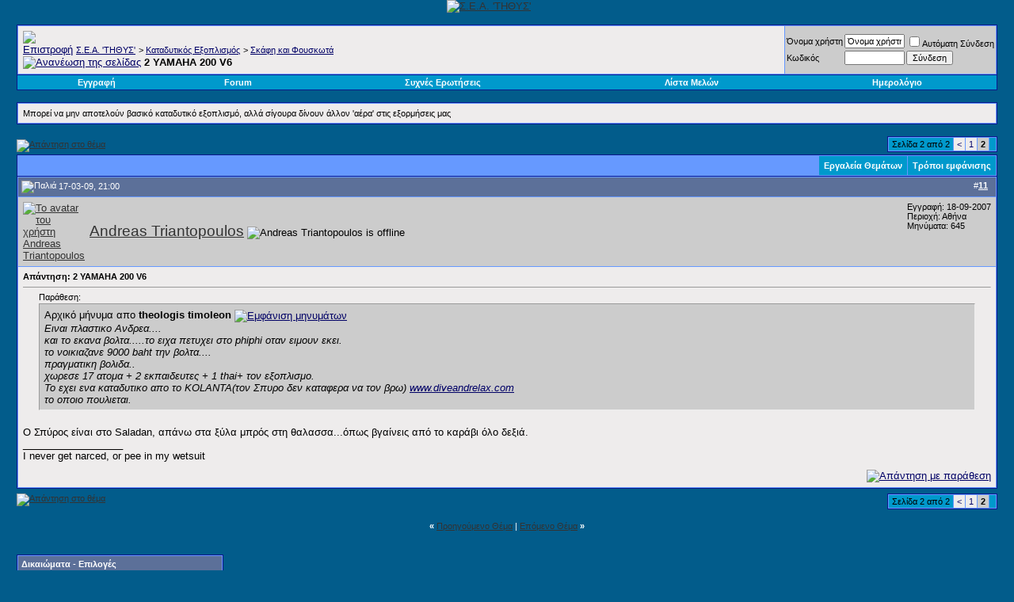

--- FILE ---
content_type: text/html; charset=UTF-8
request_url: http://www.scubadive.gr/forum/showthread.php?s=0871e2b67edf80959721cc900793de16&t=3432&page=2
body_size: 11236
content:
<!DOCTYPE html PUBLIC "-//W3C//DTD XHTML 1.0 Transitional//EN" "http://www.w3.org/TR/xhtml1/DTD/xhtml1-transitional.dtd">
<html dir="ltr" lang="el">
<head>
	<meta http-equiv="Content-Type" content="text/html; charset=UTF-8" />
<meta name="generator" content="vBulletin 3.6.8" />

<meta name="keywords" content="2 YAMAHA 200 V6, Κατάδυση, Αυτόνομη Κατάδυση, Σύλλογος Ερασιτεχνών Αυτοδυτών, ΤΗΘΥΣ, scuba club, Greek scuba club, Hellenic scuba club, scubadive.gr" />
<meta name="description" content="Page 2-2 YAMAHA 200 V6 Σκάφη και Φουσκωτά" />


<!-- CSS Stylesheet -->
<style type="text/css" id="vbulletin_css">
<!--
/* vBulletin 3 CSS For Style 'Default_01' (styleid: 9) */
body
{
	background: #025c8b;
	color: #000000;
	font: 10pt verdana, geneva, lucida, 'lucida grande', arial, helvetica, sans-serif;
	margin: 0px 20px 20px 20px;
	padding: 0px;
}
a:link, body_alink
{
	color: #333333;
}
a:visited, body_avisited
{
	color: #333333;
}
a:hover, a:active, body_ahover
{
	color: #00CC33;
	text-decoration: bold;
}
.page
{
	background: #025c8b;
	color: #FFFFFF;
}
.page a:link, .page_alink
{
	color: #333333;
}
.page a:visited, .page_avisited
{
	color: #333333;
}
.page a:hover, .page a:active, .page_ahover
{
	color: #00CC33;
	text-decoration: bold;
}
td, th, p, li
{
	font: 10pt verdana, geneva, lucida, 'lucida grande', arial, helvetica, sans-serif;
}
.tborder
{
	background: #6699FF;
	color: #000000;
	border: 1px solid #0B198C;
}
.tcat
{
	background: url(images/gradients/gradient_tcat_new.gif) repeat-x top left;
	color: #FFFFFF;
	font: bold 10pt verdana, geneva, lucida, 'lucida grande', arial, helvetica, sans-serif;
}
.tcat a:link, .tcat_alink
{
	color: #ffffff;
	text-decoration: none;
}
.tcat a:visited, .tcat_avisited
{
	color: #ffffff;
	text-decoration: none;
}
.tcat a:hover, .tcat a:active, .tcat_ahover
{
	color: #00CC33;
	text-decoration: underline;
}
.thead
{
	background: #5C7099 url(images/gradients/gradient_thead_new.gif) repeat-x top left;
	color: #FFFFFF;
	font: bold 11px tahoma, verdana, geneva, lucida, 'lucida grande', arial, helvetica, sans-serif;
}
.thead a:link, .thead_alink
{
	color: #FFFFFF;
}
.thead a:visited, .thead_avisited
{
	color: #FFFFFF;
}
.thead a:hover, .thead a:active, .thead_ahover
{
	color: #00CC33;
}
.tfoot
{
	background: #005079;
	color: #FFFFFF;
}
.tfoot a:link, .tfoot_alink
{
	color: #FFFFFF;
}
.tfoot a:visited, .tfoot_avisited
{
	color: #FFFFFF;
}
.tfoot a:hover, .tfoot a:active, .tfoot_ahover
{
	color: #00CC33;
}
.alt1, .alt1Active
{
	background: #eeecec;
	color: #000000;
}
.alt1 a:link, .alt1_alink, .alt1Active a:link, .alt1Active_alink
{
	color: #000066;
}
.alt1 a:visited, .alt1_avisited, .alt1Active a:visited, .alt1Active_avisited
{
	color: #000066;
}
.alt1 a:hover, .alt1 a:active, .alt1_ahover, .alt1Active a:hover, .alt1Active a:active, .alt1Active_ahover
{
	color: #009900;
}
.alt2, .alt2Active
{
	background: #CCCCCC;
}
td.inlinemod
{
	background: #FFFFCC;
	color: #000000;
}
.wysiwyg
{
	background: #F5F5FF;
	color: #000000;
	font: 10pt verdana, geneva, lucida, 'lucida grande', arial, helvetica, sans-serif;
}
textarea, .bginput
{
	font: 10pt verdana, geneva, lucida, 'lucida grande', arial, helvetica, sans-serif;
}
.button
{
	font: 11px verdana, geneva, lucida, 'lucida grande', arial, helvetica, sans-serif;
}
select
{
	font: 11px verdana, geneva, lucida, 'lucida grande', arial, helvetica, sans-serif;
}
option, optgroup
{
	font-size: 11px;
	font-family: verdana, geneva, lucida, 'lucida grande', arial, helvetica, sans-serif;
}
.smallfont
{
	font: 11px verdana, geneva, lucida, 'lucida grande', arial, helvetica, sans-serif;
}
.time
{
	color: #333333;
}
.navbar
{
	background: transparent;
	font: 11px verdana, geneva, lucida, 'lucida grande', arial, helvetica, sans-serif;
}
.highlight
{
	color: #FF0000;
	font-weight: bold;
}
.fjsel
{
	background: #006699;
	color: #E0E0F6;
}
.fjdpth0
{
	background: #F7F7F7;
	color: #000000;
}
.panel
{
	background: #006699;
	color: #000000;
	padding: 10px;
	border: 2px outset;
}
.panelsurround
{
	background: #0099cc;
	color: #000000;
}
legend
{
	color: #22229C;
	font: 11px tahoma, verdana, geneva, lucida, 'lucida grande', arial, helvetica, sans-serif;
}
.vbmenu_control
{
	background: #0099cc;
	color: #000000;
	font: bold 11px tahoma, verdana, geneva, lucida, 'lucida grande', arial, helvetica, sans-serif;
	padding: 3px 6px 3px 6px;
	white-space: nowrap;
}
.vbmenu_control a:link, .vbmenu_control_alink
{
	color: #FFFFFF;
	text-decoration: none;
}
.vbmenu_control a:visited, .vbmenu_control_avisited
{
	color: #FFFFFF;
	text-decoration: none;
}
.vbmenu_control a:hover, .vbmenu_control a:active, .vbmenu_control_ahover
{
	color: #66FF00;
	text-decoration: bold;
}
.vbmenu_popup
{
	background: #FFFFFF;
	color: #000000;
	border: 1px solid #0B198C;
}
.vbmenu_option
{
	background: #0099CC;
	color: #000000;
	font: 11px verdana, geneva, lucida, 'lucida grande', arial, helvetica, sans-serif;
	white-space: nowrap;
	cursor: pointer;
}
.vbmenu_option a:link, .vbmenu_option_alink
{
	color: #003399;
	text-decoration: none;
}
.vbmenu_option a:visited, .vbmenu_option_avisited
{
	color: #FFFFFF;
	text-decoration: none;
}
.vbmenu_option a:hover, .vbmenu_option a:active, .vbmenu_option_ahover
{
	color: #009933;
	text-decoration: none;
}
.vbmenu_hilite
{
	background: #8A949E;
	color: #FFFFFF;
	font: 11px verdana, geneva, lucida, 'lucida grande', arial, helvetica, sans-serif;
	white-space: nowrap;
	cursor: pointer;
}
.vbmenu_hilite a:link, .vbmenu_hilite_alink
{
	color: #FFFFFF;
	text-decoration: none;
}
.vbmenu_hilite a:visited, .vbmenu_hilite_avisited
{
	color: #FFFFFF;
	text-decoration: none;
}
.vbmenu_hilite a:hover, .vbmenu_hilite a:active, .vbmenu_hilite_ahover
{
	color: #FFFFFF;
	text-decoration: none;
}
/* ***** styling for 'big' usernames on postbit etc. ***** */
.bigusername { font-size: 14pt; }

/* ***** small padding on 'thead' elements ***** */
td.thead, th.thead, div.thead { padding: 4px; }

/* ***** basic styles for multi-page nav elements */
.pagenav a { text-decoration: none; }
.pagenav td { padding: 2px 4px 2px 4px; }

/* ***** de-emphasized text */
.shade, a.shade:link, a.shade:visited { color: #777777; text-decoration: none; }
a.shade:active, a.shade:hover { color: #FF4400; text-decoration: underline; }
.tcat .shade, .thead .shade, .tfoot .shade { color: #DDDDDD; }

/* ***** define margin and font-size for elements inside panels ***** */
.fieldset { margin-bottom: 6px; }
.fieldset, .fieldset td, .fieldset p, .fieldset li { font-size: 11px; }

/* ***** don't change the following ***** */
form { display: inline; }
label { cursor: default; }
.normal { font-weight: normal; }
.inlineimg { vertical-align: middle; }
.underline { text-decoration: underline; }
-->
</style>

<!-- / CSS Stylesheet -->

<script type="text/javascript">
<!--
var SESSIONURL = "s=fd95e02867a2f5090d20add835611246&";
var IMGDIR_MISC = "http://www.scubadive.gr/forum/images/misc";
var vb_disable_ajax = parseInt("0", 10);
// -->
</script>

<script type="text/javascript" src="clientscript/vbulletin_global.js?v=368"></script>
<script type="text/javascript" src="clientscript/vbulletin_menu.js?v=368"></script>

<link rel="alternate" type="application/rss+xml" title="Σ.E.A. 'ΤΗΘΥΣ' RSS Feed" href="external.php?type=RSS2" />

<link rel="alternate" type="application/rss+xml" title="Σ.E.A. 'ΤΗΘΥΣ' - Σκάφη και Φουσκωτά - RSS Feed" href="external.php?type=RSS2&amp;forumids=59" />


	<title>2 YAMAHA 200 V6 - Page 2 - Σ.E.A. 'ΤΗΘΥΣ'</title>
	<script type="text/javascript" src="clientscript/vbulletin_post_loader.js?v=368"></script>
</head>
<body onload="">
<!-- logo -->
<a name="top"></a>
<table border="0" width="100%" cellpadding="0" cellspacing="0" align="center">
<tr>
	<td align="center"><a href="cmps_index.php?s=fd95e02867a2f5090d20add835611246"><img src="images/tethys/tethys_banner.jpg" border="0" alt="Σ.E.A. 'ΤΗΘΥΣ'" /></a></td>
	<td align="right">
		&nbsp;
	</td>
</tr>
</table>
<!-- /logo -->

<!-- content table -->
<!-- open content container -->

<div align="center">
	<div class="page" style="width:100%; text-align:left">
		<div style="padding:0px 1px 0px 1px">


<!-- FV, 15/12/2009: Snow from 15/12 upto 10/01 of new year -->
<script src="./clientscript/snowstorm.js" type="text/javascript"></script> 


<script type="text/javascript">
<!--
function log_out()
{
	ht = document.getElementsByTagName("html");
	ht[0].style.filter = "progid:DXImageTransform.Microsoft.BasicImage(grayscale=1)";
	if (confirm('Είστε σίγουρος ότι επιθυμείτε να αποσυνδεθείτε;'))
	{
		return true;
	}
	else
	{
		ht[0].style.filter = "";
		return false;
	}
}
//-->
</script>

<br />

<!-- breadcrumb, login, pm info -->
<table class="tborder" cellpadding="6" cellspacing="1" border="0" width="100%" align="center">
<tr>
	<td class="alt1" width="100%">
		
			<table cellpadding="0" cellspacing="0" border="0">
			<tr valign="bottom">
				<td><a href="#" onclick="history.back(1); return false;"><img src="http://www.scubadive.gr/forum/images/misc/navbits_start.gif" alt="Επιστροφή" border="0" /></a></td>
				<td>&nbsp;</td>
				<td width="100%"><span class="navbar"><a href="index.php?s=fd95e02867a2f5090d20add835611246" accesskey="1">Σ.E.A. 'ΤΗΘΥΣ'</a></span> 
	<span class="navbar">&gt; <a href="forumdisplay.php?s=fd95e02867a2f5090d20add835611246&amp;f=45">Καταδυτικός Εξοπλισμός</a></span>


	<span class="navbar">&gt; <a href="forumdisplay.php?s=fd95e02867a2f5090d20add835611246&amp;f=59">Σκάφη και Φουσκωτά</a></span>

</td>
			</tr>
			<tr>
				<td class="navbar" style="font-size:10pt; padding-top:1px" colspan="3"><a href="/forum/showthread.php?t=3432&amp;page=2"><img class="inlineimg" src="http://www.scubadive.gr/forum/images/misc/navbits_finallink.gif" alt="Ανανέωση της σελίδας" border="0" /></a> <strong>
	2 YAMAHA 200 V6 

</strong></td>
			</tr>
			</table>			
		
	</td>	
	
	
		
		<td class="alt2" nowrap="nowrap" style="padding:0px">
			
		<!-- login form -->
		<form action="login.php?do=login" method="post" onsubmit="md5hash(vb_login_password, vb_login_md5password, vb_login_md5password_utf, 0)">
		<script type="text/javascript" src="clientscript/vbulletin_md5.js?v=368"></script>
		<table cellpadding="0" cellspacing="2" border="0">
		<tr>
			<td class="smallfont"><label for="navbar_username">Όνομα χρήστη</label></td>
			<td><input type="text" class="bginput" style="font-size: 11px" name="vb_login_username" id="navbar_username" size="10" accesskey="u" tabindex="101" value="Όνομα χρήστη" onfocus="if (this.value == 'Όνομα χρήστη') this.value = '';" /></td>
			<td class="smallfont" colspan="2" nowrap="nowrap"><label for="cb_cookieuser_navbar"><input type="checkbox" name="cookieuser" value="1" tabindex="103" id="cb_cookieuser_navbar" accesskey="c" />Αυτόματη Σύνδεση</label></td>
		</tr>
		<tr>
			<td class="smallfont"><label for="navbar_password">Κωδικός</label></td>
			<td><input type="password" class="bginput" style="font-size: 11px" name="vb_login_password" id="navbar_password" size="10" tabindex="102" /></td>
			<td><input type="submit" class="button" value="Σύνδεση" tabindex="104" title="Εισάγετε το όνομα χρήστη και τον κωδικό σας στα πεδία που παρέχονται για τη σύνδεσή σας, ή πατήστε το κουμπί 'Εγγραφή' για να δημιουργήσετε το προφίλ σας." accesskey="s" /></td>
		</tr>
		</table>
		<input type="hidden" name="s" value="fd95e02867a2f5090d20add835611246" />
		<input type="hidden" name="do" value="login" />		
		<input type="hidden" name="vb_login_md5password" />
		<input type="hidden" name="vb_login_md5password_utf" />
		</form>
		<!-- / login form -->
			
		</td>
		
		
	
</tr>
</table>
<!-- / breadcrumb, login, pm info -->

<!-- nav buttons bar -->
<div align="center">
	<table class="tborder" cellpadding="6" cellspacing="0" border="0" width="100%" align="center" style="border-top-width:0px">
	<tr align="center">
		
		
			<td class="vbmenu_control"><a href="register.php?s=fd95e02867a2f5090d20add835611246" rel="nofollow">Εγγραφή</a></td>
		
                 <td class="vbmenu_control"><a href="http://www.scubadive.gr/forum/s=fd95e02867a2f5090d20add835611246&amp;">Forum</a></td> 
		<td class="vbmenu_control"><a href="faq.php?s=fd95e02867a2f5090d20add835611246" accesskey="5">Συχνές Ερωτήσεις</a></td>
               	<td class="vbmenu_control"><a href="memberlist.php?s=fd95e02867a2f5090d20add835611246">Λίστα Μελών</a></td>
		<td class="vbmenu_control"><a href="calendar.php?s=fd95e02867a2f5090d20add835611246">Ημερολόγιο</a></td>
				
			
			
		
		
	</tr>
	</table>
</div>
<!-- / nav buttons bar -->

<br />

	<table class="tborder" cellpadding="6" cellspacing="1" border="0" width="100%" align="center">
	<tr>
		<td class="alt1" width="100%">  <span class="smallfont">Μπορεί να μην αποτελούν βασικό καταδυτικό εξοπλισμό, αλλά σίγουρα δίνουν άλλον 'αέρα' στις εξορμήσεις μας</span> </td>
	</tr>
	</table>
	<br />



<!-- NAVBAR POPUP MENUS -->
	
	

	
<!-- / NAVBAR POPUP MENUS -->

<!-- PAGENAV POPUP -->

	<div class="vbmenu_popup" id="pagenav_menu" style="display:none">
		<table cellpadding="4" cellspacing="1" border="0">
		<tr>
			<td class="thead" nowrap="nowrap">Μετάβαση στην σελίδα ..</td>
		</tr>
		<tr>
			<td class="vbmenu_option" title="nohilite">
			<form action="index.php" method="get" onsubmit="return this.gotopage()" id="pagenav_form">
				<input type="text" class="bginput" id="pagenav_itxt" style="font-size:11px" size="4" />
				<input type="button" class="button" id="pagenav_ibtn" value="Πάμε" />
			</form>
			</td>
		</tr>
		</table>
	</div>

<!-- / PAGENAV POPUP -->






<a name="poststop" id="poststop"></a>

<!-- controls above postbits -->
<table cellpadding="0" cellspacing="0" border="0" width="100%" style="margin-bottom:3px">
<tr valign="bottom">
	
		<td class="smallfont"><a href="newreply.php?s=fd95e02867a2f5090d20add835611246&amp;do=newreply&amp;noquote=1&amp;p=24909" rel="nofollow"><img src="http://www.scubadive.gr/forum/images/buttons/reply.gif" alt="Απάντηση στο θέμα" border="0" /></a></td>
	
	<td align="right"><div class="pagenav" align="right">
<table class="tborder" cellpadding="3" cellspacing="1" border="0">
<tr>
	<td class="vbmenu_control" style="font-weight:normal">Σελίδα 2 από 2</td>
	
	<td class="alt1"><a class="smallfont" href="showthread.php?s=fd95e02867a2f5090d20add835611246&amp;t=3432" title="Προηγούμενη Σελίδα - Αποτελέσματα 1 έως 10 από 11">&lt;</a></td>
	<td class="alt1"><a class="smallfont" href="showthread.php?s=fd95e02867a2f5090d20add835611246&amp;t=3432" title="Εμφάνιση αποτελεσμάτων 1 έως 10 από 11">1</a></td>	<td class="alt2"><span class="smallfont" title="Εμφάνιση αποτελεσμάτων : 11 έως 11 από 11"><strong>2</strong></span></td>
 
	
	
	<td class="vbmenu_control" title="showthread.php?s=fd95e02867a2f5090d20add835611246&amp;t=3432"><a name="PageNav"></a></td>
</tr>
</table>
</div></td>
</tr>
</table>
<!-- / controls above postbits -->

<!-- toolbar -->
<table class="tborder" cellpadding="6" cellspacing="1" border="0" width="100%" align="center" style="border-bottom-width:0px">
<tr>
	<td class="tcat" width="100%">
		<div class="smallfont">
		
		&nbsp;
		</div>
	</td>
	<td class="vbmenu_control" id="threadtools" nowrap="nowrap">
		<a href="/forum/showthread.php?t=3432&amp;page=2&amp;nojs=1#goto_threadtools">Εργαλεία Θεμάτων</a>
		<script type="text/javascript"> vbmenu_register("threadtools"); </script>
	</td>
	
	
	
	<td class="vbmenu_control" id="displaymodes" nowrap="nowrap">
		<a href="/forum/showthread.php?t=3432&amp;page=2&amp;nojs=1#goto_displaymodes">Τρόποι εμφάνισης</a>
		<script type="text/javascript"> vbmenu_register("displaymodes"); </script>
	</td>
	
	
	
	
</tr>
</table>
<!-- / toolbar -->



<!-- end content table -->

		</div>	
	</div>
</div>

<!-- / close content container -->
<!-- / end content table -->





<div id="posts"><!-- post #24909 -->

	<!-- open content container -->

<div align="center">
	<div class="page" style="width:100%; text-align:left">
		<div style="padding:0px 1px 0px 1px">

	<div id="edit24909" style="padding:0px 0px 6px 0px">
		



<table class="tborder" id="post24909" cellpadding="6" cellspacing="1" border="0" width="100%" align="center">
<tr>
	<td class="thead" >
		<div class="normal" style="float:right">
			&nbsp;
			#<a href="showpost.php?s=fd95e02867a2f5090d20add835611246&amp;p=24909&amp;postcount=11" target="new" rel="nofollow" id="postcount24909" name="11"><strong>11</strong></a> &nbsp;
			
			
			
			
			
		</div>
		
		<div class="normal">
			<!-- status icon and date -->
			<a name="post24909"><img class="inlineimg" src="http://www.scubadive.gr/forum/images/statusicon/post_old.gif" alt="Παλιά" border="0" /></a>
			
				17-03-09, 21:00
			
			
			<!-- / status icon and date -->
		</div>
	</td>
</tr>
<tr>
	<td class="alt2" style="padding:0px">
		<!-- user info -->
		<table cellpadding="0" cellspacing="6" border="0" width="100%">
		<tr>
			<td class="alt2"><a href="member.php?s=fd95e02867a2f5090d20add835611246&amp;u=141"><img src="customavatars/avatar141_1.gif" width="80" height="50" alt="Το avatar του χρήστη Andreas Triantopoulos" border="0" /></a></td>
			<td nowrap="nowrap">
			
				<div id="postmenu_24909">
					
					<a class="bigusername" href="member.php?s=fd95e02867a2f5090d20add835611246&amp;u=141">Andreas Triantopoulos</a>
					<img class="inlineimg" src="http://www.scubadive.gr/forum/images/statusicon/user_offline.gif" alt="Andreas Triantopoulos is offline" border="0" />


					<script type="text/javascript"> vbmenu_register("postmenu_24909", true); </script>
					
				</div>
				
				
				
				
				
			</td>
			<td width="100%">&nbsp;</td>
			<td valign="top" nowrap="nowrap">
				
				<div class="smallfont">
					<div>Εγγραφή: 18-09-2007</div>
					<div>Περιοχή: Αθήνα</div>
					
					<div>
						Μηνύματα: 645
					</div>
					
					
					
					
					<div>    </div>
				</div>
				
			</td>
		</tr>
		</table>
		<!-- / user info -->
	</td>
</tr>
<tr>
	<td class="alt1" id="td_post_24909">
	<!-- message, attachments, sig -->
	
		
		
		
			<!-- icon and title -->
			<div class="smallfont">
				
				<strong>Απάντηση: 2 YAMAHA 200 V6</strong>
			</div>
			<hr size="1" style="color:#6699FF" />
			<!-- / icon and title -->
		
		
		<!-- message -->
		<div id="post_message_24909"><div style="margin:20px; margin-top:5px; ">
	<div class="smallfont" style="margin-bottom:2px">Παράθεση:</div>
	<table cellpadding="6" cellspacing="0" border="0" width="100%">
	<tr>
		<td class="alt2" style="border:1px inset">
			
				<div>
					Αρχικό μήνυμα απο <strong>theologis timoleon</strong>
					<a href="showthread.php?s=fd95e02867a2f5090d20add835611246&amp;p=24812#post24812" rel="nofollow"><img class="inlineimg" src="http://www.scubadive.gr/forum/images/buttons/viewpost.gif" border="0" alt="Εμφάνιση μηνυμάτων" /></a>
				</div>
				<div style="font-style:italic">Ειναι πλαστικο Ανδρεα....<br />
και το εκανα βολτα.....το ειχα πετυχει στο phiphi οταν ειμουν εκει.<br />
το νοικιαζανε 9000 baht την βολτα....<br />
πραγματικη βολιδα..<br />
χωρεσε 17 ατομα + 2 εκπαιδευτες + 1 thai+ τον εξοπλισμο.<br />
Το εχει ενα καταδυτικο απο το KOLANTA(τον Σπυρο δεν καταφερα να τον βρω) <a href="http://www.diveandrelax.com" target="_blank">www.diveandrelax.com</a><br />
το οποιο πουλιεται.</div>
			
		</td>
	</tr>
	</table>
</div>Ο Σπύρος είναι στο Saladan, απάνω στα ξύλα μπρός στη θαλασσα...όπως βγαίνεις από το καράβι όλο δεξιά.</div>
		<!-- / message -->
	
		
		
		
		
		
		<!-- sig -->
			<div>
				__________________<br />
				I never get narced, or pee in my wetsuit
			</div>
		<!-- / sig -->
		
		
		
		
		
	
		<div style="margin-top: 10px" align="right">
			<!-- controls -->
			
			
			
				<a href="newreply.php?s=fd95e02867a2f5090d20add835611246&amp;do=newreply&amp;p=24909" rel="nofollow"><img src="http://www.scubadive.gr/forum/images/buttons/quote.gif" alt="Απάντηση με παράθεση" border="0" /></a>
			
			
			
			
			
			
				
			
			
			<!-- / controls -->
		</div>
		
	<!-- message, attachments, sig -->
	
	</td>
</tr>
</table>


<!-- post 24909 popup menu -->
<div class="vbmenu_popup" id="postmenu_24909_menu" style="display:none;">
	<table cellpadding="4" cellspacing="1" border="0">
	<tr>
		<td class="thead">Andreas Triantopoulos</td>
	</tr>
	
		<tr><td class="vbmenu_option"><a href="member.php?s=fd95e02867a2f5090d20add835611246&amp;u=141">Εμφάνιση Δημόσιου Προφίλ</a></td></tr>
	
	
		<tr><td class="vbmenu_option"><a href="private.php?s=fd95e02867a2f5090d20add835611246&amp;do=newpm&amp;u=141" rel="nofollow">Αποστολή προσωπικού μηνύματος στον/στην: Andreas Triantopoulos</a></td></tr>
	
	
	
	
		<tr><td class="vbmenu_option"><a href="search.php?s=fd95e02867a2f5090d20add835611246&amp;do=finduser&amp;u=141" rel="nofollow">Αναζήτηση μηνυμάτων απο τον/την Andreas Triantopoulos</a></td></tr>
	
	
	
	</table>
</div>
<!-- / post 24909 popup menu -->


	</div>
	
		</div>	
	</div>
</div>

<!-- / close content container -->

<!-- / post #24909 --><div id="lastpost"></div></div>

<!-- start content table -->
<!-- open content container -->

<div align="center">
	<div class="page" style="width:100%; text-align:left">
		<div style="padding:0px 1px 0px 1px">

<!-- / start content table -->

<!-- controls below postbits -->
<table cellpadding="0" cellspacing="0" border="0" width="100%">
<tr valign="top">
	
		<td class="smallfont"><a href="newreply.php?s=fd95e02867a2f5090d20add835611246&amp;do=newreply&amp;noquote=1&amp;p=24909" rel="nofollow"><img src="http://www.scubadive.gr/forum/images/buttons/reply.gif" alt="Απάντηση στο θέμα" border="0" /></a></td>
		
	
		<td align="right"><div class="pagenav" align="right">
<table class="tborder" cellpadding="3" cellspacing="1" border="0">
<tr>
	<td class="vbmenu_control" style="font-weight:normal">Σελίδα 2 από 2</td>
	
	<td class="alt1"><a class="smallfont" href="showthread.php?s=fd95e02867a2f5090d20add835611246&amp;t=3432" title="Προηγούμενη Σελίδα - Αποτελέσματα 1 έως 10 από 11">&lt;</a></td>
	<td class="alt1"><a class="smallfont" href="showthread.php?s=fd95e02867a2f5090d20add835611246&amp;t=3432" title="Εμφάνιση αποτελεσμάτων 1 έως 10 από 11">1</a></td>	<td class="alt2"><span class="smallfont" title="Εμφάνιση αποτελεσμάτων : 11 έως 11 από 11"><strong>2</strong></span></td>
 
	
	
	<td class="vbmenu_control" title="showthread.php?s=fd95e02867a2f5090d20add835611246&amp;t=3432"><a name="PageNav"></a></td>
</tr>
</table>
</div>
						
		</td>
	
</tr>
</table>
<!-- / controls below postbits -->




<br />

<div class="smallfont" align="center">
	<strong>&laquo;</strong>
		<a href="showthread.php?s=fd95e02867a2f5090d20add835611246&amp;t=3432&amp;goto=nextoldest" rel="nofollow">Προηγούμενο Θέμα</a>
		|
		<a href="showthread.php?s=fd95e02867a2f5090d20add835611246&amp;t=3432&amp;goto=nextnewest" rel="nofollow">Επόμενο Θέμα</a>
	<strong>&raquo;</strong>
</div>


<br />








<!-- currently active users -->

<!-- end currently active users -->


<!-- popup menu contents -->
<br />

<!-- thread tools menu -->
<div class="vbmenu_popup" id="threadtools_menu" style="display:none">
<form action="postings.php?t=3432&amp;pollid=" method="post" name="threadadminform">
	<table cellpadding="4" cellspacing="1" border="0">
	<tr>
		<td class="thead">Εργαλεία Θεμάτων<a name="goto_threadtools"></a></td>
	</tr>
	<tr>
		<td class="vbmenu_option"><img class="inlineimg" src="http://www.scubadive.gr/forum/images/buttons/printer.gif" alt="Εμφάνιση έκδοσης για εκτύπωση" /> <a href="printthread.php?s=fd95e02867a2f5090d20add835611246&amp;t=3432" accesskey="3" rel="nofollow">Εμφάνιση έκδοσης για εκτύπωση</a></td>
	</tr>
	<tr>
		<td class="vbmenu_option"><img class="inlineimg" src="http://www.scubadive.gr/forum/images/buttons/sendtofriend.gif" alt="Αποστολή αυτής της σελίδας μέσω email" /> <a href="sendmessage.php?s=fd95e02867a2f5090d20add835611246&amp;do=sendtofriend&amp;t=3432" rel="nofollow">Αποστολή αυτής της σελίδας μέσω email</a></td>
	</tr>
	
	
	
	</table>
</form>
</div>
<!-- / thread tools menu -->

<!-- **************************************************** -->

<!-- thread display mode menu -->
<div class="vbmenu_popup" id="displaymodes_menu" style="display:none">
	<table cellpadding="4" cellspacing="1" border="0">
	<tr>
		<td class="thead">Τρόποι εμφάνισης<a name="goto_displaymodes"></a></td>
	</tr>
	<tr>
	
		<td class="vbmenu_option" title="nohilite"><img class="inlineimg" src="http://www.scubadive.gr/forum/images/buttons/mode_linear.gif" alt="Αλλαγή σε γραμμικό τρόπο" /> <strong>Αλλαγή σε γραμμικό τρόπο</strong></td>
	
	</tr>
	<tr>
	
		<td class="vbmenu_option"><img class="inlineimg" src="http://www.scubadive.gr/forum/images/buttons/mode_hybrid.gif" alt="Υβριδικός τρόπος" /> <a href="showthread.php?s=fd95e02867a2f5090d20add835611246&amp;mode=hybrid&amp;t=3432">Αλλαγή σε υβριδικό τρόπο</a></td>
	
	</tr>
	<tr>
	
		<td class="vbmenu_option"><img class="inlineimg" src="http://www.scubadive.gr/forum/images/buttons/mode_threaded.gif" alt="Θεματικός Τρόπος" /> <a href="showthread.php?s=fd95e02867a2f5090d20add835611246&amp;p=24909&amp;mode=threaded#post24909">Αλλαγή σε νηματικό τρόπο</a></td>
	
	</tr>
	</table>
</div>
<!-- / thread display mode menu -->

<!-- **************************************************** -->



<!-- **************************************************** -->



<!-- / popup menu contents -->


<!-- forum rules and admin links -->
<table cellpadding="0" cellspacing="0" border="0" width="100%" align="center">
<tr valign="bottom">
	<td class="smallfont" align="left">
		<table class="tborder" cellpadding="6" cellspacing="1" border="0" width="180">
<thead>
<tr>
	<td class="thead">
		<a style="float:right" href="#top" onclick="return toggle_collapse('forumrules')"><img id="collapseimg_forumrules" src="http://www.scubadive.gr/forum/images/buttons/collapse_thead.gif" alt="" border="0" /></a>
		Δικαιώματα - Επιλογές
	</td>
</tr>
</thead>
<tbody id="collapseobj_forumrules" style="">
<tr>
	<td class="alt1" nowrap="nowrap"><div class="smallfont">
		
		<div><strong>Δεν Μπορείτε</strong> να δημοσιεύσετε νέα θέματα</div>
		<div><strong>Δεν Μπορείτε </strong> να απαντήσετε</div>
		<div><strong>Δεν Μπορείτε</strong> να ανεβάσετε συνημμένα αρχεία</div>
		<div><strong>Δεν Μπορείτε </strong> να επεξεργαστείτε τα μηνύματα σας</div>
		<hr />
		
		<div><a href="misc.php?s=fd95e02867a2f5090d20add835611246&amp;do=bbcode" target="_blank">vB code</a> είναι <strong>σε λειτουργία</strong></div>
		<div>Τα <a href="misc.php?s=fd95e02867a2f5090d20add835611246&amp;do=showsmilies" target="_blank">Smilies</a> είναι <strong>σε λειτουργία</strong></div>
		<div>Ο κώδικας <a href="misc.php?s=fd95e02867a2f5090d20add835611246&amp;do=bbcode#imgcode" target="_blank">[IMG]</a>  είναι <strong>σε λειτουργία</strong></div>
		<div>Ο κώδικας HTML είναι <strong>εκτός λειτουργίας</strong></div>
	</div></td>
</tr>
</tbody>
</table>
	</td>
	<td class="smallfont" align="right">
		<table cellpadding="0" cellspacing="0" border="0">
		
		<tr>
			<td>
			<div class="smallfont" style="text-align:left; white-space:nowrap">
	<form action="forumdisplay.php" method="get">
	<input type="hidden" name="s" value="fd95e02867a2f5090d20add835611246" />
	<input type="hidden" name="daysprune" value="" />
	<strong>Forum Jump</strong><br />
	<select name="f" onchange="this.form.submit();">
		<optgroup label="Site Areas">
			<option value="cp" >Πίνακας Ελέγχου Χρήστη</option>
			<option value="pm" >Προσωπικά Μηνύματα</option>
			<option value="subs" >Συνδρομές</option>
			<option value="wol" >Συνδεδεμένοι χρήστες</option>
			<option value="search" >Αναζήτηση στo Forum</option>
			<option value="home" >Αρχική σελίδα των forums</option>
		</optgroup>
		<optgroup label="Forums">
		<option value="8" class="fjdpth0" > ScubaDive.gr - Το forum του 'ΤΗΘΥΣ'</option>
<option value="10" class="fjdpth1" >&nbsp; &nbsp;  Ανακοινώσεις</option>
<option value="9" class="fjdpth1" >&nbsp; &nbsp;  Συστηθείτε μας</option>
<option value="11" class="fjdpth1" >&nbsp; &nbsp;  Προβλήματα και προτάσεις βελτίωσης</option>
<option value="5" class="fjdpth0" > Ο Σύλλογος 'ΤΗΘΥΣ'</option>
<option value="6" class="fjdpth1" >&nbsp; &nbsp;  Τα νέα του Συλλόγου</option>
<option value="32" class="fjdpth1" >&nbsp; &nbsp;  Εκδηλώσεις - Δραστηριότητες - Δράσεις του Συλλόγου</option>
<option value="63" class="fjdpth1" >&nbsp; &nbsp;  Εγγραφή μέλους στον Σ.Ε.Α. 'Τηθύς'</option>
<option value="75" class="fjdpth1" >&nbsp; &nbsp;  Προσφορές Επαγγελματιών προς τα Μέλη του Σ.Ε.Α. ΤΗΘΥΣ</option>
<option value="41" class="fjdpth0" > Καταδυτική Επικαιρότητα</option>
<option value="42" class="fjdpth1" >&nbsp; &nbsp;  Καταδυτικά Νέα</option>
<option value="77" class="fjdpth1" >&nbsp; &nbsp;  Νέες εκδόσεις</option>
<option value="43" class="fjdpth1" >&nbsp; &nbsp;  Εκδηλώσεις, Εκθέσεις, Διαγωνισμοί, Σεμινάρια, Δράσεις</option>
<option value="16" class="fjdpth0" > Καταδυτικοί προορισμοί &amp; Προτάσεις για κατάδυση.</option>
<option value="58" class="fjdpth1" >&nbsp; &nbsp;  Προτάσεις για κατάδυση</option>
<option value="51" class="fjdpth1" >&nbsp; &nbsp;  Τοποθεσίες για κατάδυση στην Ελλάδα</option>
<option value="74" class="fjdpth1" >&nbsp; &nbsp;  Ναυάγια στην Ελλάδα</option>
<option value="52" class="fjdpth1" >&nbsp; &nbsp;  Καταδυτικά Ταξίδια στο Εξωτερικό</option>
<option value="12" class="fjdpth0" > Σχετικά με την Αυτόνομη Κατάδυση</option>
<option value="13" class="fjdpth1" >&nbsp; &nbsp;  Εκπαίδευση, Προβληματισμοί και Εμπειρίες</option>
<option value="62" class="fjdpth1" >&nbsp; &nbsp;  Επικίνδυνα Περιστατικά και Καταδυτικά Ατυχήματα</option>
<option value="27" class="fjdpth1" >&nbsp; &nbsp;  Νομοθεσία</option>
<option value="28" class="fjdpth1" >&nbsp; &nbsp;  Καταδυτική ιατρική</option>
<option value="73" class="fjdpth1" >&nbsp; &nbsp;  Ιστορία της Αυτόνομης Κατάδυσης</option>
<option value="18" class="fjdpth0" > Τεχνική Κατάδυση</option>
<option value="19" class="fjdpth1" >&nbsp; &nbsp;  Εισαγωγή στην τεχνική κατάδυση</option>
<option value="22" class="fjdpth1" >&nbsp; &nbsp;  Αποσυμπίεση</option>
<option value="20" class="fjdpth1" >&nbsp; &nbsp;  Καταδύσεις με μείγματα αερίων</option>
<option value="23" class="fjdpth1" >&nbsp; &nbsp;  Συσκευές Κλειστού Κυκλώματος</option>
<option value="24" class="fjdpth1" >&nbsp; &nbsp;  Ναυαγιοκατάδυση - Σπηλαιοκατάδυση</option>
<option value="45" class="fjdpth0" > Καταδυτικός Εξοπλισμός</option>
<option value="53" class="fjdpth1" >&nbsp; &nbsp;  Ο πρώτος μου εξοπλισμός</option>
<option value="54" class="fjdpth1" >&nbsp; &nbsp;  Ρυθμιστές Αναπνοής και Φιάλες</option>
<option value="55" class="fjdpth1" >&nbsp; &nbsp;  Ρυθμιστές Πλευστότητας</option>
<option value="56" class="fjdpth1" >&nbsp; &nbsp;  Καταδυτικοί Υπολογιστές</option>
<option value="59" class="fjsel" selected="selected">&nbsp; &nbsp;  Σκάφη και Φουσκωτά</option>
<option value="57" class="fjdpth1" >&nbsp; &nbsp;  Άλλος εξοπλισμός</option>
<option value="60" class="fjdpth1" >&nbsp; &nbsp;  Ιδιοκατασκευές - Φτιάξ' το μόνος σου !</option>
<option value="40" class="fjdpth0" > Υποβρύχια Φωτογραφία &amp; Video</option>
<option value="48" class="fjdpth1" >&nbsp; &nbsp;  Ας γίνουμε καλύτεροι φωτογράφοι</option>
<option value="47" class="fjdpth1" >&nbsp; &nbsp;  Δείξτε μας και καμμιά φωτογραφία</option>
<option value="46" class="fjdpth1" >&nbsp; &nbsp;  Εξοπλισμός υ/β φωτογραφίας και Video</option>
<option value="30" class="fjdpth0" > Θαλάσσιο Περιβάλλον</option>
<option value="36" class="fjdpth1" >&nbsp; &nbsp;  Περιβαλλοντικά Νέα</option>
<option value="37" class="fjdpth1" >&nbsp; &nbsp;  Γίνε Οικο-ρεπόρτερ</option>
<option value="39" class="fjdpth1" >&nbsp; &nbsp;  Περιοχές με ιδιαίτερο βιολογικό ενδιαφέρον</option>
<option value="38" class="fjdpth1" >&nbsp; &nbsp;  Η Ζωή στο Βυθό και το Πέλαγος</option>
<option value="26" class="fjdpth0" > Άλλα Θέματα</option>
<option value="33" class="fjdpth1" >&nbsp; &nbsp;  Καταδυτικά κέντρα και καταστήματα</option>
<option value="31" class="fjdpth1" >&nbsp; &nbsp;  Μικρές Αγγελίες</option>
<option value="76" class="fjdpth2" >&nbsp; &nbsp; &nbsp; &nbsp;  Κλειστές Αγγελίες</option>
<option value="49" class="fjdpth1" >&nbsp; &nbsp;  Σύνδεσμοι (links)</option>
<option value="50" class="fjdpth1" >&nbsp; &nbsp;  Οτιδήποτε άλλο...</option>
<option value="68" class="fjdpth1" >&nbsp; &nbsp;  Ευχές</option>

		</optgroup>
	</select><input type="submit" class="button" value="Πάμε"  />
	</form>
</div>
			</td>
		</tr>		
		</table>
	</td>
</tr>
</table>
<!-- /forum rules and admin links -->

<br />



<br />
<div class="smallfont" align="center">Όλες οι ώρες είναι GMT +2. Η ώρα τώρα είναι <span class="time">13:13</span>.</div>
<br />


		</div>	
	</div>
</div>

<!-- / close content container -->
<!-- /content area table -->

<form action="index.php" method="get">
	
<table cellpadding="6" cellspacing="0" border="0" width="100%" class="page" align="center">
<tr>
	
		<td class="tfoot">
			<select name="styleid" onchange="switch_id(this, 'style')">
				<optgroup label="Γρήγορη Επιλογή Στυλ">
					<option value="9" class="" selected="selected">-- Default_01</option>
<option value="1" class="" >-- Default Style</option>

				</optgroup>
			</select>
		</td>
	
	
		<td class="tfoot">
			<select name="langid" onchange="switch_id(this, 'lang')">
				<optgroup label="Γρήγορη Επιλογή Γλώσσας">
					<option value="1" class="" >-- English (US)</option>
<option value="2" class="" selected="selected">-- Greek</option>

				</optgroup>
			</select>
		</td>
	
	<td class="tfoot" align="right" width="100%">
		<div class="smallfont">
			<strong>
				<a href="sendmessage.php?s=fd95e02867a2f5090d20add835611246" rel="nofollow" accesskey="9">Επικοινωνήστε μαζί μας</a> -
				<a href="http://www.scubadive.gr/forum/cmps_index.php">ScubaDive.gr</a> -
				
				
				<a href="archive/index.php">Αρχείο</a> -
				
				<a href="#top" onclick="self.scrollTo(0, 0); return false;">Αρχή</a>
			</strong>
		</div>
	</td>
</tr>
</table>

<br />

<div align="center">
	<div class="smallfont" align="center">
	<!-- Do not remove this copyright notice -->
	Powered by vBulletin&reg; Version 3.6.8<br />Copyright &copy;2000 - 2026, Jelsoft Enterprises Ltd.
	<!-- Do not remove this copyright notice -->
	</div>
	
	<div class="smallfont" align="center">
	<!-- Do not remove <img src="http://www.scubadive.gr/forum/cron.php?s=fd95e02867a2f5090d20add835611246&amp;&amp;rand=23947" alt="" width="1" height="1" border="0" /> or your scheduled tasks will cease to function -->
	<img src="http://www.scubadive.gr/forum/cron.php?s=fd95e02867a2f5090d20add835611246&amp;&amp;rand=23947" alt="" width="1" height="1" border="0" />
	<!-- Do not remove <img src="http://www.scubadive.gr/forum/cron.php?s=fd95e02867a2f5090d20add835611246&amp;&amp;rand=23947" alt="" width="1" height="1" border="0" /> or your scheduled tasks will cease to function -->
	
	
	</div>
</div>

</form>


<script type="text/javascript">
<!--
	// Main vBulletin Javascript Initialization
	vBulletin_init();
//-->
</script>

<!-- temp -->
<div style="display:none">
	<!-- thread rate -->
	
		
	
	<!-- / thread rate -->
</div>

</body>
</html>